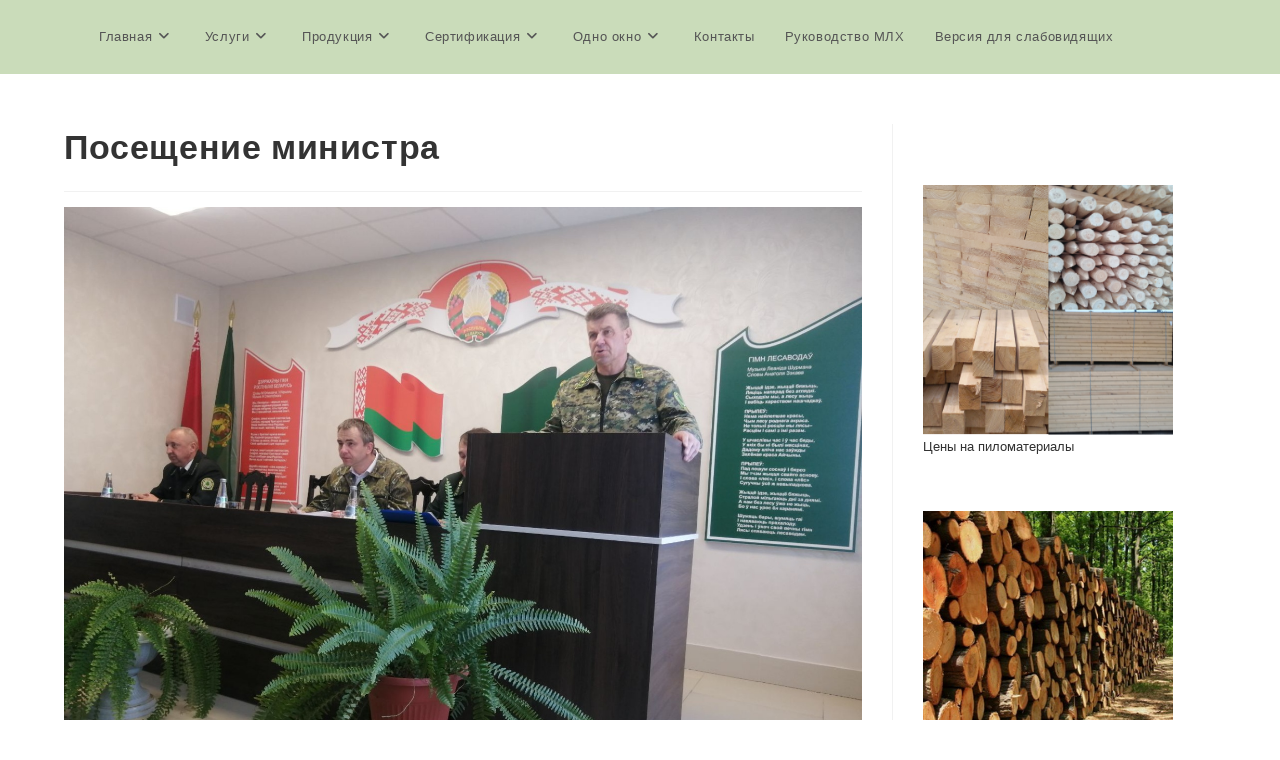

--- FILE ---
content_type: text/html; charset=UTF-8
request_url: https://maloritales.by/1833-2/
body_size: 15615
content:
<!DOCTYPE html>
<html class="html" lang="ru-RU">
<head>
	<meta charset="UTF-8">
	<link rel="profile" href="https://gmpg.org/xfn/11">

	<title>Посещение министра &#8212; Малоритский лесхоз</title>
<meta name='robots' content='max-image-preview:large' />
<meta name="viewport" content="width=device-width, initial-scale=1"><link rel="alternate" type="application/rss+xml" title="Малоритский лесхоз &raquo; Лента" href="https://maloritales.by/feed/" />
<link rel="alternate" type="application/rss+xml" title="Малоритский лесхоз &raquo; Лента комментариев" href="https://maloritales.by/comments/feed/" />
<script>
window._wpemojiSettings = {"baseUrl":"https:\/\/s.w.org\/images\/core\/emoji\/15.0.3\/72x72\/","ext":".png","svgUrl":"https:\/\/s.w.org\/images\/core\/emoji\/15.0.3\/svg\/","svgExt":".svg","source":{"concatemoji":"https:\/\/maloritales.by\/wp-includes\/js\/wp-emoji-release.min.js?ver=6.6.4"}};
/*! This file is auto-generated */
!function(i,n){var o,s,e;function c(e){try{var t={supportTests:e,timestamp:(new Date).valueOf()};sessionStorage.setItem(o,JSON.stringify(t))}catch(e){}}function p(e,t,n){e.clearRect(0,0,e.canvas.width,e.canvas.height),e.fillText(t,0,0);var t=new Uint32Array(e.getImageData(0,0,e.canvas.width,e.canvas.height).data),r=(e.clearRect(0,0,e.canvas.width,e.canvas.height),e.fillText(n,0,0),new Uint32Array(e.getImageData(0,0,e.canvas.width,e.canvas.height).data));return t.every(function(e,t){return e===r[t]})}function u(e,t,n){switch(t){case"flag":return n(e,"\ud83c\udff3\ufe0f\u200d\u26a7\ufe0f","\ud83c\udff3\ufe0f\u200b\u26a7\ufe0f")?!1:!n(e,"\ud83c\uddfa\ud83c\uddf3","\ud83c\uddfa\u200b\ud83c\uddf3")&&!n(e,"\ud83c\udff4\udb40\udc67\udb40\udc62\udb40\udc65\udb40\udc6e\udb40\udc67\udb40\udc7f","\ud83c\udff4\u200b\udb40\udc67\u200b\udb40\udc62\u200b\udb40\udc65\u200b\udb40\udc6e\u200b\udb40\udc67\u200b\udb40\udc7f");case"emoji":return!n(e,"\ud83d\udc26\u200d\u2b1b","\ud83d\udc26\u200b\u2b1b")}return!1}function f(e,t,n){var r="undefined"!=typeof WorkerGlobalScope&&self instanceof WorkerGlobalScope?new OffscreenCanvas(300,150):i.createElement("canvas"),a=r.getContext("2d",{willReadFrequently:!0}),o=(a.textBaseline="top",a.font="600 32px Arial",{});return e.forEach(function(e){o[e]=t(a,e,n)}),o}function t(e){var t=i.createElement("script");t.src=e,t.defer=!0,i.head.appendChild(t)}"undefined"!=typeof Promise&&(o="wpEmojiSettingsSupports",s=["flag","emoji"],n.supports={everything:!0,everythingExceptFlag:!0},e=new Promise(function(e){i.addEventListener("DOMContentLoaded",e,{once:!0})}),new Promise(function(t){var n=function(){try{var e=JSON.parse(sessionStorage.getItem(o));if("object"==typeof e&&"number"==typeof e.timestamp&&(new Date).valueOf()<e.timestamp+604800&&"object"==typeof e.supportTests)return e.supportTests}catch(e){}return null}();if(!n){if("undefined"!=typeof Worker&&"undefined"!=typeof OffscreenCanvas&&"undefined"!=typeof URL&&URL.createObjectURL&&"undefined"!=typeof Blob)try{var e="postMessage("+f.toString()+"("+[JSON.stringify(s),u.toString(),p.toString()].join(",")+"));",r=new Blob([e],{type:"text/javascript"}),a=new Worker(URL.createObjectURL(r),{name:"wpTestEmojiSupports"});return void(a.onmessage=function(e){c(n=e.data),a.terminate(),t(n)})}catch(e){}c(n=f(s,u,p))}t(n)}).then(function(e){for(var t in e)n.supports[t]=e[t],n.supports.everything=n.supports.everything&&n.supports[t],"flag"!==t&&(n.supports.everythingExceptFlag=n.supports.everythingExceptFlag&&n.supports[t]);n.supports.everythingExceptFlag=n.supports.everythingExceptFlag&&!n.supports.flag,n.DOMReady=!1,n.readyCallback=function(){n.DOMReady=!0}}).then(function(){return e}).then(function(){var e;n.supports.everything||(n.readyCallback(),(e=n.source||{}).concatemoji?t(e.concatemoji):e.wpemoji&&e.twemoji&&(t(e.twemoji),t(e.wpemoji)))}))}((window,document),window._wpemojiSettings);
</script>
<link rel='stylesheet' id='dashicons-css' href='https://maloritales.by/wp-includes/css/dashicons.min.css?ver=6.6.4' media='all' />
<link rel='stylesheet' id='menu-icons-extra-css' href='https://maloritales.by/wp-content/plugins/menu-icons/css/extra.min.css?ver=0.13.18' media='all' />
<link rel='stylesheet' id='bae-main-css' href='https://maloritales.by/wp-content/plugins/document-embedder-addons-for-elementor/admin/assets/css/main.css?ver=6.6.4' media='all' />
<style id='wp-emoji-styles-inline-css'>

	img.wp-smiley, img.emoji {
		display: inline !important;
		border: none !important;
		box-shadow: none !important;
		height: 1em !important;
		width: 1em !important;
		margin: 0 0.07em !important;
		vertical-align: -0.1em !important;
		background: none !important;
		padding: 0 !important;
	}
</style>
<link rel='stylesheet' id='wp-block-library-css' href='https://maloritales.by/wp-includes/css/dist/block-library/style.min.css?ver=6.6.4' media='all' />
<style id='wp-block-library-theme-inline-css'>
.wp-block-audio :where(figcaption){color:#555;font-size:13px;text-align:center}.is-dark-theme .wp-block-audio :where(figcaption){color:#ffffffa6}.wp-block-audio{margin:0 0 1em}.wp-block-code{border:1px solid #ccc;border-radius:4px;font-family:Menlo,Consolas,monaco,monospace;padding:.8em 1em}.wp-block-embed :where(figcaption){color:#555;font-size:13px;text-align:center}.is-dark-theme .wp-block-embed :where(figcaption){color:#ffffffa6}.wp-block-embed{margin:0 0 1em}.blocks-gallery-caption{color:#555;font-size:13px;text-align:center}.is-dark-theme .blocks-gallery-caption{color:#ffffffa6}:root :where(.wp-block-image figcaption){color:#555;font-size:13px;text-align:center}.is-dark-theme :root :where(.wp-block-image figcaption){color:#ffffffa6}.wp-block-image{margin:0 0 1em}.wp-block-pullquote{border-bottom:4px solid;border-top:4px solid;color:currentColor;margin-bottom:1.75em}.wp-block-pullquote cite,.wp-block-pullquote footer,.wp-block-pullquote__citation{color:currentColor;font-size:.8125em;font-style:normal;text-transform:uppercase}.wp-block-quote{border-left:.25em solid;margin:0 0 1.75em;padding-left:1em}.wp-block-quote cite,.wp-block-quote footer{color:currentColor;font-size:.8125em;font-style:normal;position:relative}.wp-block-quote.has-text-align-right{border-left:none;border-right:.25em solid;padding-left:0;padding-right:1em}.wp-block-quote.has-text-align-center{border:none;padding-left:0}.wp-block-quote.is-large,.wp-block-quote.is-style-large,.wp-block-quote.is-style-plain{border:none}.wp-block-search .wp-block-search__label{font-weight:700}.wp-block-search__button{border:1px solid #ccc;padding:.375em .625em}:where(.wp-block-group.has-background){padding:1.25em 2.375em}.wp-block-separator.has-css-opacity{opacity:.4}.wp-block-separator{border:none;border-bottom:2px solid;margin-left:auto;margin-right:auto}.wp-block-separator.has-alpha-channel-opacity{opacity:1}.wp-block-separator:not(.is-style-wide):not(.is-style-dots){width:100px}.wp-block-separator.has-background:not(.is-style-dots){border-bottom:none;height:1px}.wp-block-separator.has-background:not(.is-style-wide):not(.is-style-dots){height:2px}.wp-block-table{margin:0 0 1em}.wp-block-table td,.wp-block-table th{word-break:normal}.wp-block-table :where(figcaption){color:#555;font-size:13px;text-align:center}.is-dark-theme .wp-block-table :where(figcaption){color:#ffffffa6}.wp-block-video :where(figcaption){color:#555;font-size:13px;text-align:center}.is-dark-theme .wp-block-video :where(figcaption){color:#ffffffa6}.wp-block-video{margin:0 0 1em}:root :where(.wp-block-template-part.has-background){margin-bottom:0;margin-top:0;padding:1.25em 2.375em}
</style>
<style id='pdfemb-pdf-embedder-viewer-style-inline-css'>
.wp-block-pdfemb-pdf-embedder-viewer{max-width:none}

</style>
<style id='classic-theme-styles-inline-css'>
/*! This file is auto-generated */
.wp-block-button__link{color:#fff;background-color:#32373c;border-radius:9999px;box-shadow:none;text-decoration:none;padding:calc(.667em + 2px) calc(1.333em + 2px);font-size:1.125em}.wp-block-file__button{background:#32373c;color:#fff;text-decoration:none}
</style>
<style id='global-styles-inline-css'>
:root{--wp--preset--aspect-ratio--square: 1;--wp--preset--aspect-ratio--4-3: 4/3;--wp--preset--aspect-ratio--3-4: 3/4;--wp--preset--aspect-ratio--3-2: 3/2;--wp--preset--aspect-ratio--2-3: 2/3;--wp--preset--aspect-ratio--16-9: 16/9;--wp--preset--aspect-ratio--9-16: 9/16;--wp--preset--color--black: #000000;--wp--preset--color--cyan-bluish-gray: #abb8c3;--wp--preset--color--white: #ffffff;--wp--preset--color--pale-pink: #f78da7;--wp--preset--color--vivid-red: #cf2e2e;--wp--preset--color--luminous-vivid-orange: #ff6900;--wp--preset--color--luminous-vivid-amber: #fcb900;--wp--preset--color--light-green-cyan: #7bdcb5;--wp--preset--color--vivid-green-cyan: #00d084;--wp--preset--color--pale-cyan-blue: #8ed1fc;--wp--preset--color--vivid-cyan-blue: #0693e3;--wp--preset--color--vivid-purple: #9b51e0;--wp--preset--gradient--vivid-cyan-blue-to-vivid-purple: linear-gradient(135deg,rgba(6,147,227,1) 0%,rgb(155,81,224) 100%);--wp--preset--gradient--light-green-cyan-to-vivid-green-cyan: linear-gradient(135deg,rgb(122,220,180) 0%,rgb(0,208,130) 100%);--wp--preset--gradient--luminous-vivid-amber-to-luminous-vivid-orange: linear-gradient(135deg,rgba(252,185,0,1) 0%,rgba(255,105,0,1) 100%);--wp--preset--gradient--luminous-vivid-orange-to-vivid-red: linear-gradient(135deg,rgba(255,105,0,1) 0%,rgb(207,46,46) 100%);--wp--preset--gradient--very-light-gray-to-cyan-bluish-gray: linear-gradient(135deg,rgb(238,238,238) 0%,rgb(169,184,195) 100%);--wp--preset--gradient--cool-to-warm-spectrum: linear-gradient(135deg,rgb(74,234,220) 0%,rgb(151,120,209) 20%,rgb(207,42,186) 40%,rgb(238,44,130) 60%,rgb(251,105,98) 80%,rgb(254,248,76) 100%);--wp--preset--gradient--blush-light-purple: linear-gradient(135deg,rgb(255,206,236) 0%,rgb(152,150,240) 100%);--wp--preset--gradient--blush-bordeaux: linear-gradient(135deg,rgb(254,205,165) 0%,rgb(254,45,45) 50%,rgb(107,0,62) 100%);--wp--preset--gradient--luminous-dusk: linear-gradient(135deg,rgb(255,203,112) 0%,rgb(199,81,192) 50%,rgb(65,88,208) 100%);--wp--preset--gradient--pale-ocean: linear-gradient(135deg,rgb(255,245,203) 0%,rgb(182,227,212) 50%,rgb(51,167,181) 100%);--wp--preset--gradient--electric-grass: linear-gradient(135deg,rgb(202,248,128) 0%,rgb(113,206,126) 100%);--wp--preset--gradient--midnight: linear-gradient(135deg,rgb(2,3,129) 0%,rgb(40,116,252) 100%);--wp--preset--font-size--small: 13px;--wp--preset--font-size--medium: 20px;--wp--preset--font-size--large: 36px;--wp--preset--font-size--x-large: 42px;--wp--preset--spacing--20: 0.44rem;--wp--preset--spacing--30: 0.67rem;--wp--preset--spacing--40: 1rem;--wp--preset--spacing--50: 1.5rem;--wp--preset--spacing--60: 2.25rem;--wp--preset--spacing--70: 3.38rem;--wp--preset--spacing--80: 5.06rem;--wp--preset--shadow--natural: 6px 6px 9px rgba(0, 0, 0, 0.2);--wp--preset--shadow--deep: 12px 12px 50px rgba(0, 0, 0, 0.4);--wp--preset--shadow--sharp: 6px 6px 0px rgba(0, 0, 0, 0.2);--wp--preset--shadow--outlined: 6px 6px 0px -3px rgba(255, 255, 255, 1), 6px 6px rgba(0, 0, 0, 1);--wp--preset--shadow--crisp: 6px 6px 0px rgba(0, 0, 0, 1);}:where(.is-layout-flex){gap: 0.5em;}:where(.is-layout-grid){gap: 0.5em;}body .is-layout-flex{display: flex;}.is-layout-flex{flex-wrap: wrap;align-items: center;}.is-layout-flex > :is(*, div){margin: 0;}body .is-layout-grid{display: grid;}.is-layout-grid > :is(*, div){margin: 0;}:where(.wp-block-columns.is-layout-flex){gap: 2em;}:where(.wp-block-columns.is-layout-grid){gap: 2em;}:where(.wp-block-post-template.is-layout-flex){gap: 1.25em;}:where(.wp-block-post-template.is-layout-grid){gap: 1.25em;}.has-black-color{color: var(--wp--preset--color--black) !important;}.has-cyan-bluish-gray-color{color: var(--wp--preset--color--cyan-bluish-gray) !important;}.has-white-color{color: var(--wp--preset--color--white) !important;}.has-pale-pink-color{color: var(--wp--preset--color--pale-pink) !important;}.has-vivid-red-color{color: var(--wp--preset--color--vivid-red) !important;}.has-luminous-vivid-orange-color{color: var(--wp--preset--color--luminous-vivid-orange) !important;}.has-luminous-vivid-amber-color{color: var(--wp--preset--color--luminous-vivid-amber) !important;}.has-light-green-cyan-color{color: var(--wp--preset--color--light-green-cyan) !important;}.has-vivid-green-cyan-color{color: var(--wp--preset--color--vivid-green-cyan) !important;}.has-pale-cyan-blue-color{color: var(--wp--preset--color--pale-cyan-blue) !important;}.has-vivid-cyan-blue-color{color: var(--wp--preset--color--vivid-cyan-blue) !important;}.has-vivid-purple-color{color: var(--wp--preset--color--vivid-purple) !important;}.has-black-background-color{background-color: var(--wp--preset--color--black) !important;}.has-cyan-bluish-gray-background-color{background-color: var(--wp--preset--color--cyan-bluish-gray) !important;}.has-white-background-color{background-color: var(--wp--preset--color--white) !important;}.has-pale-pink-background-color{background-color: var(--wp--preset--color--pale-pink) !important;}.has-vivid-red-background-color{background-color: var(--wp--preset--color--vivid-red) !important;}.has-luminous-vivid-orange-background-color{background-color: var(--wp--preset--color--luminous-vivid-orange) !important;}.has-luminous-vivid-amber-background-color{background-color: var(--wp--preset--color--luminous-vivid-amber) !important;}.has-light-green-cyan-background-color{background-color: var(--wp--preset--color--light-green-cyan) !important;}.has-vivid-green-cyan-background-color{background-color: var(--wp--preset--color--vivid-green-cyan) !important;}.has-pale-cyan-blue-background-color{background-color: var(--wp--preset--color--pale-cyan-blue) !important;}.has-vivid-cyan-blue-background-color{background-color: var(--wp--preset--color--vivid-cyan-blue) !important;}.has-vivid-purple-background-color{background-color: var(--wp--preset--color--vivid-purple) !important;}.has-black-border-color{border-color: var(--wp--preset--color--black) !important;}.has-cyan-bluish-gray-border-color{border-color: var(--wp--preset--color--cyan-bluish-gray) !important;}.has-white-border-color{border-color: var(--wp--preset--color--white) !important;}.has-pale-pink-border-color{border-color: var(--wp--preset--color--pale-pink) !important;}.has-vivid-red-border-color{border-color: var(--wp--preset--color--vivid-red) !important;}.has-luminous-vivid-orange-border-color{border-color: var(--wp--preset--color--luminous-vivid-orange) !important;}.has-luminous-vivid-amber-border-color{border-color: var(--wp--preset--color--luminous-vivid-amber) !important;}.has-light-green-cyan-border-color{border-color: var(--wp--preset--color--light-green-cyan) !important;}.has-vivid-green-cyan-border-color{border-color: var(--wp--preset--color--vivid-green-cyan) !important;}.has-pale-cyan-blue-border-color{border-color: var(--wp--preset--color--pale-cyan-blue) !important;}.has-vivid-cyan-blue-border-color{border-color: var(--wp--preset--color--vivid-cyan-blue) !important;}.has-vivid-purple-border-color{border-color: var(--wp--preset--color--vivid-purple) !important;}.has-vivid-cyan-blue-to-vivid-purple-gradient-background{background: var(--wp--preset--gradient--vivid-cyan-blue-to-vivid-purple) !important;}.has-light-green-cyan-to-vivid-green-cyan-gradient-background{background: var(--wp--preset--gradient--light-green-cyan-to-vivid-green-cyan) !important;}.has-luminous-vivid-amber-to-luminous-vivid-orange-gradient-background{background: var(--wp--preset--gradient--luminous-vivid-amber-to-luminous-vivid-orange) !important;}.has-luminous-vivid-orange-to-vivid-red-gradient-background{background: var(--wp--preset--gradient--luminous-vivid-orange-to-vivid-red) !important;}.has-very-light-gray-to-cyan-bluish-gray-gradient-background{background: var(--wp--preset--gradient--very-light-gray-to-cyan-bluish-gray) !important;}.has-cool-to-warm-spectrum-gradient-background{background: var(--wp--preset--gradient--cool-to-warm-spectrum) !important;}.has-blush-light-purple-gradient-background{background: var(--wp--preset--gradient--blush-light-purple) !important;}.has-blush-bordeaux-gradient-background{background: var(--wp--preset--gradient--blush-bordeaux) !important;}.has-luminous-dusk-gradient-background{background: var(--wp--preset--gradient--luminous-dusk) !important;}.has-pale-ocean-gradient-background{background: var(--wp--preset--gradient--pale-ocean) !important;}.has-electric-grass-gradient-background{background: var(--wp--preset--gradient--electric-grass) !important;}.has-midnight-gradient-background{background: var(--wp--preset--gradient--midnight) !important;}.has-small-font-size{font-size: var(--wp--preset--font-size--small) !important;}.has-medium-font-size{font-size: var(--wp--preset--font-size--medium) !important;}.has-large-font-size{font-size: var(--wp--preset--font-size--large) !important;}.has-x-large-font-size{font-size: var(--wp--preset--font-size--x-large) !important;}
:where(.wp-block-post-template.is-layout-flex){gap: 1.25em;}:where(.wp-block-post-template.is-layout-grid){gap: 1.25em;}
:where(.wp-block-columns.is-layout-flex){gap: 2em;}:where(.wp-block-columns.is-layout-grid){gap: 2em;}
:root :where(.wp-block-pullquote){font-size: 1.5em;line-height: 1.6;}
</style>
<link rel='stylesheet' id='slick-style-css' href='https://maloritales.by/wp-content/plugins/blog-designer-pack/assets/css/slick.css?ver=3.4.7' media='all' />
<link rel='stylesheet' id='bdp-public-style-css' href='https://maloritales.by/wp-content/plugins/blog-designer-pack/assets/css/bdp-public.css?ver=3.4.7' media='all' />
<link rel='stylesheet' id='cptch_stylesheet-css' href='https://maloritales.by/wp-content/plugins/captcha-bws/css/front_end_style.css?ver=5.2.4' media='all' />
<link rel='stylesheet' id='cptch_desktop_style-css' href='https://maloritales.by/wp-content/plugins/captcha-bws/css/desktop_style.css?ver=5.2.4' media='all' />
<link rel='stylesheet' id='contact-form-7-css' href='https://maloritales.by/wp-content/plugins/contact-form-7/includes/css/styles.css?ver=5.5.4' media='all' />
<link rel='stylesheet' id='sow-slider-slider-css' href='https://maloritales.by/wp-content/plugins/so-widgets-bundle/css/slider/slider.css?ver=1.63.1' media='all' />
<link rel='stylesheet' id='sow-slider-default-c8fd8208145c-css' href='https://maloritales.by/wp-content/uploads/siteorigin-widgets/sow-slider-default-c8fd8208145c.css?ver=6.6.4' media='all' />
<link rel='stylesheet' id='pdfp-public-css' href='https://maloritales.by/wp-content/plugins/pdf-poster/dist/public.css?ver=2.1.24' media='all' />
<link rel='stylesheet' id='font-awesome-css' href='https://maloritales.by/wp-content/themes/oceanwp/assets/fonts/fontawesome/css/all.min.css?ver=6.4.2' media='all' />
<link rel='stylesheet' id='simple-line-icons-css' href='https://maloritales.by/wp-content/themes/oceanwp/assets/css/third/simple-line-icons.min.css?ver=2.4.0' media='all' />
<link rel='stylesheet' id='oceanwp-style-css' href='https://maloritales.by/wp-content/themes/oceanwp/assets/css/style.min.css?ver=3.5.9' media='all' />
<link rel='stylesheet' id='elementor-icons-ekiticons-css' href='https://maloritales.by/wp-content/plugins/elementskit-lite/modules/elementskit-icon-pack/assets/css/ekiticons.css?ver=3.2.7' media='all' />
<link rel='stylesheet' id='ekit-widget-styles-css' href='https://maloritales.by/wp-content/plugins/elementskit-lite/widgets/init/assets/css/widget-styles.css?ver=3.2.7' media='all' />
<link rel='stylesheet' id='ekit-responsive-css' href='https://maloritales.by/wp-content/plugins/elementskit-lite/widgets/init/assets/css/responsive.css?ver=3.2.7' media='all' />
<link rel='stylesheet' id='bvi-styles-css' href='https://maloritales.by/wp-content/plugins/button-visually-impaired/assets/css/bvi.min.css?ver=2.3.0' media='all' />
<style id='bvi-styles-inline-css'>

			.bvi-widget,
			.bvi-shortcode a,
			.bvi-widget a, 
			.bvi-shortcode {
				color: #ffffff;
				background-color: #e53935;
			}
			.bvi-widget .bvi-svg-eye,
			.bvi-shortcode .bvi-svg-eye {
			    display: inline-block;
                overflow: visible;
                width: 1.125em;
                height: 1em;
                font-size: 2em;
                vertical-align: middle;
			}
			.bvi-widget,
			.bvi-shortcode {
			    -webkit-transition: background-color .2s ease-out;
			    transition: background-color .2s ease-out;
			    cursor: pointer;
			    border-radius: 2px;
			    display: inline-block;
			    padding: 5px 10px;
			    vertical-align: middle;
			    text-decoration: none;
			}
</style>
<script src="https://maloritales.by/wp-includes/js/jquery/jquery.min.js?ver=3.7.1" id="jquery-core-js"></script>
<script src="https://maloritales.by/wp-includes/js/jquery/jquery-migrate.min.js?ver=3.4.1" id="jquery-migrate-js"></script>
<script src="https://maloritales.by/wp-content/plugins/so-widgets-bundle/js/jquery.cycle.min.js?ver=1.63.1" id="sow-slider-slider-cycle2-js"></script>
<script src="https://maloritales.by/wp-content/plugins/so-widgets-bundle/js/slider/jquery.slider.min.js?ver=1.63.1" id="sow-slider-slider-js"></script>
<link rel="https://api.w.org/" href="https://maloritales.by/wp-json/" /><link rel="alternate" title="JSON" type="application/json" href="https://maloritales.by/wp-json/wp/v2/posts/1833" /><link rel="EditURI" type="application/rsd+xml" title="RSD" href="https://maloritales.by/xmlrpc.php?rsd" />
<meta name="generator" content="WordPress 6.6.4" />
<link rel="canonical" href="https://maloritales.by/1833-2/" />
<link rel='shortlink' href='https://maloritales.by/?p=1833' />
<link rel="alternate" title="oEmbed (JSON)" type="application/json+oembed" href="https://maloritales.by/wp-json/oembed/1.0/embed?url=https%3A%2F%2Fmaloritales.by%2F1833-2%2F" />
<link rel="alternate" title="oEmbed (XML)" type="text/xml+oembed" href="https://maloritales.by/wp-json/oembed/1.0/embed?url=https%3A%2F%2Fmaloritales.by%2F1833-2%2F&#038;format=xml" />
        <style>
                    </style>
        <meta name="generator" content="Elementor 3.23.4; features: e_optimized_css_loading, additional_custom_breakpoints, e_lazyload; settings: css_print_method-external, google_font-enabled, font_display-auto">
			<style>
				.e-con.e-parent:nth-of-type(n+4):not(.e-lazyloaded):not(.e-no-lazyload),
				.e-con.e-parent:nth-of-type(n+4):not(.e-lazyloaded):not(.e-no-lazyload) * {
					background-image: none !important;
				}
				@media screen and (max-height: 1024px) {
					.e-con.e-parent:nth-of-type(n+3):not(.e-lazyloaded):not(.e-no-lazyload),
					.e-con.e-parent:nth-of-type(n+3):not(.e-lazyloaded):not(.e-no-lazyload) * {
						background-image: none !important;
					}
				}
				@media screen and (max-height: 640px) {
					.e-con.e-parent:nth-of-type(n+2):not(.e-lazyloaded):not(.e-no-lazyload),
					.e-con.e-parent:nth-of-type(n+2):not(.e-lazyloaded):not(.e-no-lazyload) * {
						background-image: none !important;
					}
				}
			</style>
			<link rel="icon" href="https://maloritales.by/wp-content/uploads/2021/11/cropped-logo2-32x32.png" sizes="32x32" />
<link rel="icon" href="https://maloritales.by/wp-content/uploads/2021/11/cropped-logo2-192x192.png" sizes="192x192" />
<link rel="apple-touch-icon" href="https://maloritales.by/wp-content/uploads/2021/11/cropped-logo2-180x180.png" />
<meta name="msapplication-TileImage" content="https://maloritales.by/wp-content/uploads/2021/11/cropped-logo2-270x270.png" />
		<style id="wp-custom-css">
			/** Start Block Kit CSS:72-3-34d2cc762876498c8f6be5405a48e6e2 **/.envato-block__preview{overflow:visible}/*Kit 69 Custom Styling for buttons */.envato-kit-69-slide-btn .elementor-button,.envato-kit-69-cta-btn .elementor-button,.envato-kit-69-flip-btn .elementor-button{border-left:0 !important;border-bottom:0 !important;border-right:0 !important;padding:15px 0 0 !important}.envato-kit-69-slide-btn .elementor-slide-button:hover,.envato-kit-69-cta-btn .elementor-button:hover,.envato-kit-69-flip-btn .elementor-button:hover{margin-bottom:20px}.envato-kit-69-menu .elementor-nav-menu--main a:hover{margin-top:-7px;padding-top:4px;border-bottom:1px solid #FFF}/* Fix menu dropdown width */.envato-kit-69-menu .elementor-nav-menu--dropdown{width:100% !important}/** End Block Kit CSS:72-3-34d2cc762876498c8f6be5405a48e6e2 **/		</style>
		<!-- OceanWP CSS -->
<style type="text/css">
/* General CSS */a:hover,a.light:hover,.theme-heading .text::before,.theme-heading .text::after,#top-bar-content >a:hover,#top-bar-social li.oceanwp-email a:hover,#site-navigation-wrap .dropdown-menu >li >a:hover,#site-header.medium-header #medium-searchform button:hover,.oceanwp-mobile-menu-icon a:hover,.blog-entry.post .blog-entry-header .entry-title a:hover,.blog-entry.post .blog-entry-readmore a:hover,.blog-entry.thumbnail-entry .blog-entry-category a,ul.meta li a:hover,.dropcap,.single nav.post-navigation .nav-links .title,body .related-post-title a:hover,body #wp-calendar caption,body .contact-info-widget.default i,body .contact-info-widget.big-icons i,body .custom-links-widget .oceanwp-custom-links li a:hover,body .custom-links-widget .oceanwp-custom-links li a:hover:before,body .posts-thumbnails-widget li a:hover,body .social-widget li.oceanwp-email a:hover,.comment-author .comment-meta .comment-reply-link,#respond #cancel-comment-reply-link:hover,#footer-widgets .footer-box a:hover,#footer-bottom a:hover,#footer-bottom #footer-bottom-menu a:hover,.sidr a:hover,.sidr-class-dropdown-toggle:hover,.sidr-class-menu-item-has-children.active >a,.sidr-class-menu-item-has-children.active >a >.sidr-class-dropdown-toggle,input[type=checkbox]:checked:before{color:#227d2d}.single nav.post-navigation .nav-links .title .owp-icon use,.blog-entry.post .blog-entry-readmore a:hover .owp-icon use,body .contact-info-widget.default .owp-icon use,body .contact-info-widget.big-icons .owp-icon use{stroke:#227d2d}input[type="button"],input[type="reset"],input[type="submit"],button[type="submit"],.button,#site-navigation-wrap .dropdown-menu >li.btn >a >span,.thumbnail:hover i,.post-quote-content,.omw-modal .omw-close-modal,body .contact-info-widget.big-icons li:hover i,body div.wpforms-container-full .wpforms-form input[type=submit],body div.wpforms-container-full .wpforms-form button[type=submit],body div.wpforms-container-full .wpforms-form .wpforms-page-button{background-color:#227d2d}.thumbnail:hover .link-post-svg-icon{background-color:#227d2d}body .contact-info-widget.big-icons li:hover .owp-icon{background-color:#227d2d}.widget-title{border-color:#227d2d}blockquote{border-color:#227d2d}#searchform-dropdown{border-color:#227d2d}.dropdown-menu .sub-menu{border-color:#227d2d}.blog-entry.large-entry .blog-entry-readmore a:hover{border-color:#227d2d}.oceanwp-newsletter-form-wrap input[type="email"]:focus{border-color:#227d2d}.social-widget li.oceanwp-email a:hover{border-color:#227d2d}#respond #cancel-comment-reply-link:hover{border-color:#227d2d}body .contact-info-widget.big-icons li:hover i{border-color:#227d2d}#footer-widgets .oceanwp-newsletter-form-wrap input[type="email"]:focus{border-color:#227d2d}blockquote,.wp-block-quote{border-left-color:#227d2d}body .contact-info-widget.big-icons li:hover .owp-icon{border-color:#227d2d}input[type="button"]:hover,input[type="reset"]:hover,input[type="submit"]:hover,button[type="submit"]:hover,input[type="button"]:focus,input[type="reset"]:focus,input[type="submit"]:focus,button[type="submit"]:focus,.button:hover,.button:focus,#site-navigation-wrap .dropdown-menu >li.btn >a:hover >span,.post-quote-author,.omw-modal .omw-close-modal:hover,body div.wpforms-container-full .wpforms-form input[type=submit]:hover,body div.wpforms-container-full .wpforms-form button[type=submit]:hover,body div.wpforms-container-full .wpforms-form .wpforms-page-button:hover{background-color:#227d2d}a:hover{color:#227d2d}a:hover .owp-icon use{stroke:#227d2d}/* Header CSS */#site-header,.has-transparent-header .is-sticky #site-header,.has-vh-transparent .is-sticky #site-header.vertical-header,#searchform-header-replace{background-color:rgba(104,155,57,0.35)}#site-header.has-header-media .overlay-header-media{background-color:rgba(0,0,0,0.5)}/* Footer Widgets CSS */#footer-widgets{background-color:rgba(104,155,57,0.35)}#footer-widgets,#footer-widgets p,#footer-widgets li a:before,#footer-widgets .contact-info-widget span.oceanwp-contact-title,#footer-widgets .recent-posts-date,#footer-widgets .recent-posts-comments,#footer-widgets .widget-recent-posts-icons li .fa{color:#0a0a0a}#footer-widgets .footer-box a,#footer-widgets a{color:#1c4f18}#footer-widgets .footer-box a:hover,#footer-widgets a:hover{color:#08661c}/* Footer Bottom CSS */#footer-bottom{background-color:rgba(104,155,56,0.35)}#footer-bottom a,#footer-bottom #footer-bottom-menu a{color:#555555}/* Typography CSS */.dropdown-menu ul li a.menu-link,#site-header.full_screen-header .fs-dropdown-menu ul.sub-menu li a{text-transform:none}
</style></head>

<body class="post-template-default single single-post postid-1833 single-format-standard wp-embed-responsive oceanwp-theme dropdown-mobile no-header-border default-breakpoint has-sidebar content-right-sidebar post-in-category-%d0%bd%d0%be%d0%b2%d0%be%d1%81%d1%82%d0%b8 page-header-disabled elementor-default elementor-kit-6" itemscope="itemscope" itemtype="https://schema.org/Article">

	
	
	<div id="outer-wrap" class="site clr">

		<a class="skip-link screen-reader-text" href="#main">Перейти к содержимому</a>

		
		<div id="wrap" class="clr">

			
			
<header id="site-header" class="minimal-header left-menu clr" data-height="0" itemscope="itemscope" itemtype="https://schema.org/WPHeader" role="banner">

	
					
			<div id="site-header-inner" class="clr container">

				
				

<div id="site-logo" class="clr" itemscope itemtype="https://schema.org/Brand" >

	
	<div id="site-logo-inner" class="clr">

		
	</div><!-- #site-logo-inner -->

	
	
</div><!-- #site-logo -->

			<div id="site-navigation-wrap" class="clr">
			
			
			
			<nav id="site-navigation" class="navigation main-navigation clr" itemscope="itemscope" itemtype="https://schema.org/SiteNavigationElement" role="navigation" >

				<ul id="menu-%d0%b3%d0%bb%d0%b0%d0%b2%d0%bd%d0%be%d0%b5_%d0%bc%d0%b5%d0%bd%d1%8e" class="main-menu dropdown-menu sf-menu"><li id="menu-item-50" class="menu-item menu-item-type-custom menu-item-object-custom menu-item-home menu-item-has-children dropdown menu-item-50"><a href="https://maloritales.by" class="menu-link"><span class="text-wrap">Главная<i class="nav-arrow fa fa-angle-down" aria-hidden="true" role="img"></i></span></a>
<ul class="sub-menu">
	<li id="menu-item-598" class="menu-item menu-item-type-post_type menu-item-object-page menu-item-598"><a href="https://maloritales.by/lesnichestva/" class="menu-link"><span class="text-wrap">Лесничества</span></a></li>	<li id="menu-item-1930" class="menu-item menu-item-type-post_type menu-item-object-page menu-item-1930"><a href="https://maloritales.by/vakansii/" class="menu-link"><span class="text-wrap">Вакансии</span></a></li>	<li id="menu-item-484" class="menu-item menu-item-type-post_type menu-item-object-page menu-item-484"><a href="https://maloritales.by/tropa_dub/" class="menu-link"><span class="text-wrap">Экологическая тропа «Дубовая»</span></a></li>	<li id="menu-item-2029" class="menu-item menu-item-type-post_type menu-item-object-page menu-item-2029"><a href="https://maloritales.by/2026-%d0%b3%d0%be%d0%b4-%d0%b1%d0%b5%d0%bb-%d0%b6%d0%b5%d0%bd%d1%89%d0%b8%d0%bd%d1%8b/" class="menu-link"><span class="text-wrap">2026 — Год белорусской женщины</span></a></li>	<li id="menu-item-549" class="menu-item menu-item-type-post_type menu-item-object-page menu-item-549"><a href="https://maloritales.by/geraldika/" class="menu-link"><span class="text-wrap">Геральдика</span></a></li></ul>
</li><li id="menu-item-1343" class="menu-item menu-item-type-custom menu-item-object-custom menu-item-has-children dropdown menu-item-1343"><a class="menu-link"><span class="text-wrap">Услуги<i class="nav-arrow fa fa-angle-down" aria-hidden="true" role="img"></i></span></a>
<ul class="sub-menu">
	<li id="menu-item-455" class="menu-item menu-item-type-post_type menu-item-object-page menu-item-455"><a href="https://maloritales.by/trelevka/" class="menu-link"><span class="text-wrap">Трелевка</span></a></li>	<li id="menu-item-374" class="menu-item menu-item-type-post_type menu-item-object-page menu-item-374"><a href="https://maloritales.by/lesopererabotka/" class="menu-link"><span class="text-wrap">Лесопереработка</span></a></li></ul>
</li><li id="menu-item-49" class="menu-item menu-item-type-custom menu-item-object-custom menu-item-has-children dropdown menu-item-49"><a class="menu-link"><span class="text-wrap">Продукция<i class="nav-arrow fa fa-angle-down" aria-hidden="true" role="img"></i></span></a>
<ul class="sub-menu">
	<li id="menu-item-766" class="menu-item menu-item-type-post_type menu-item-object-page menu-item-766"><a href="https://maloritales.by/lesomaterialy/" class="menu-link"><span class="text-wrap">Лесоматериалы</span></a></li>	<li id="menu-item-765" class="menu-item menu-item-type-post_type menu-item-object-page menu-item-765"><a href="https://maloritales.by/pilomaterialy/" class="menu-link"><span class="text-wrap">Пиломатериалы</span></a></li>	<li id="menu-item-764" class="menu-item menu-item-type-post_type menu-item-object-page menu-item-764"><a href="https://maloritales.by/drova/" class="menu-link"><span class="text-wrap">Дрова</span></a></li>	<li id="menu-item-1867" class="menu-item menu-item-type-post_type menu-item-object-page menu-item-1867"><a href="https://maloritales.by/%d1%89%d0%b5%d0%bf%d0%b0-%d1%82%d0%be%d0%bf%d0%bb%d0%b8%d0%b2%d0%bd%d0%b0%d1%8f/" class="menu-link"><span class="text-wrap">Щепа топливная</span></a></li>	<li id="menu-item-2720" class="menu-item menu-item-type-post_type menu-item-object-page menu-item-2720"><a href="https://maloritales.by/%d0%b3%d1%80%d0%b0%d0%bd%d1%83%d0%bb%d1%8b-%d0%b4%d1%80%d0%b5%d0%b2%d0%b5%d1%81%d0%bd%d1%8b%d0%b5-%d1%82%d0%be%d0%bf%d0%bb%d0%b8%d0%b2%d0%bd%d1%8b%d0%b5/" class="menu-link"><span class="text-wrap">Гранулы древесные топливные</span></a></li>	<li id="menu-item-1093" class="menu-item menu-item-type-post_type menu-item-object-page menu-item-1093"><a href="https://maloritales.by/sagency/" class="menu-link"><span class="text-wrap">Саженцы для озеленения</span></a></li>	<li id="menu-item-763" class="menu-item menu-item-type-post_type menu-item-object-page menu-item-763"><a href="https://maloritales.by/pobochnoe_polzovanie/" class="menu-link"><span class="text-wrap">Побочное пользование</span></a></li>	<li id="menu-item-1714" class="menu-item menu-item-type-post_type menu-item-object-page menu-item-1714"><a href="https://maloritales.by/%d0%b7%d0%b0%d0%b3%d0%be%d1%82%d0%be%d0%b2%d0%ba%d0%b0-%d0%bc%d1%85%d0%b0/" class="menu-link"><span class="text-wrap">Заготовка мха</span></a></li>	<li id="menu-item-1059" class="menu-item menu-item-type-post_type menu-item-object-page menu-item-1059"><a href="https://maloritales.by/berezovy_sok/" class="menu-link"><span class="text-wrap">Берёзовый сок</span></a></li></ul>
</li><li id="menu-item-612" class="menu-item menu-item-type-post_type menu-item-object-page menu-item-has-children dropdown menu-item-612"><a href="https://maloritales.by/?page_id=610" class="menu-link"><span class="text-wrap">Сертификация<i class="nav-arrow fa fa-angle-down" aria-hidden="true" role="img"></i></span></a>
<ul class="sub-menu">
	<li id="menu-item-1003" class="menu-item menu-item-type-post_type menu-item-object-page menu-item-1003"><a href="https://maloritales.by/pefc/" class="menu-link"><span class="text-wrap">Политика в области лесной сертификации по системе PEFC®</span></a></li>	<li id="menu-item-642" class="menu-item menu-item-type-post_type menu-item-object-page menu-item-642"><a href="https://maloritales.by/podryadchiki_autsorting/" class="menu-link"><span class="text-wrap">Услуги по аутсорсингу</span></a></li>	<li id="menu-item-641" class="menu-item menu-item-type-post_type menu-item-object-page menu-item-641"><a href="https://maloritales.by/ohranyaemye_teritorii/" class="menu-link"><span class="text-wrap">Oсобо охраняемые природные территории</span></a></li>	<li id="menu-item-640" class="menu-item menu-item-type-post_type menu-item-object-page menu-item-640"><a href="https://maloritales.by/representativnye_uch_lvpc/" class="menu-link"><span class="text-wrap">Репрезентативные участки и ЛВПЦ</span></a></li>	<li id="menu-item-2683" class="menu-item menu-item-type-post_type menu-item-object-page menu-item-2683"><a href="https://maloritales.by/%d1%83%d1%87%d0%b0%d1%81%d1%82%d0%ba%d0%b8-%d0%bf%d1%80%d0%b8%d0%b3%d0%be%d0%b4%d0%bd%d1%8b%d0%b5-%d0%b4%d0%bb%d1%8f-%d0%b7%d0%b0%d0%b3%d0%be%d1%82%d0%be%d0%b2%d0%ba%d0%b8-%d0%b4%d0%b8%d0%ba%d0%be/" class="menu-link"><span class="text-wrap">Участки, пригодные для заготовки дикорастущих растений</span></a></li>	<li id="menu-item-638" class="menu-item menu-item-type-post_type menu-item-object-page menu-item-638"><a href="https://maloritales.by/perechen_rast_ptic/" class="menu-link"><span class="text-wrap">Перечень редких видов растений и птиц</span></a></li>	<li id="menu-item-637" class="menu-item menu-item-type-post_type menu-item-object-page menu-item-637"><a href="https://maloritales.by/monitoring_hozdeyatelnosti/" class="menu-link"><span class="text-wrap">Мониторинг хозяйственной деятельности лесхоза</span></a></li>	<li id="menu-item-636" class="menu-item menu-item-type-post_type menu-item-object-page menu-item-636"><a href="https://maloritales.by/proekt_lesoustroistva15_24/" class="menu-link"><span class="text-wrap">Проекты лесоустройства 2025-2034</span></a></li></ul>
</li><li id="menu-item-52" class="menu-item menu-item-type-custom menu-item-object-custom menu-item-has-children dropdown menu-item-52"><a class="menu-link"><span class="text-wrap">Одно окно<i class="nav-arrow fa fa-angle-down" aria-hidden="true" role="img"></i></span></a>
<ul class="sub-menu">
	<li id="menu-item-1904" class="menu-item menu-item-type-custom menu-item-object-custom menu-item-1904"><a href="https://xn--80abnmycp7evc.xn--90ais/" class="menu-link"><span class="text-wrap">Обращение граждан</span></a></li>	<li id="menu-item-711" class="menu-item menu-item-type-post_type menu-item-object-page menu-item-711"><a href="https://maloritales.by/pryamay_linia/" class="menu-link"><span class="text-wrap">Прямые телефонные линии</span></a></li>	<li id="menu-item-709" class="menu-item menu-item-type-post_type menu-item-object-page menu-item-709"><a href="https://maloritales.by/meropriyatiy_naselenie/" class="menu-link"><span class="text-wrap">Прием граждан</span></a></li>	<li id="menu-item-708" class="menu-item menu-item-type-post_type menu-item-object-page menu-item-708"><a href="https://maloritales.by/admin_proc/" class="menu-link"><span class="text-wrap">Административные процедуры</span></a></li></ul>
</li><li id="menu-item-668" class="menu-item menu-item-type-post_type menu-item-object-page menu-item-668"><a href="https://maloritales.by/contact/" class="menu-link"><span class="text-wrap">Контакты</span></a></li><li id="menu-item-3153" class="menu-item menu-item-type-post_type menu-item-object-page menu-item-3153"><a href="https://maloritales.by/%d1%80%d1%83%d0%ba%d0%be%d0%b2%d0%be%d0%b4%d1%81%d1%82%d0%b2%d0%be-%d0%bc%d0%b8%d0%bd%d0%b8%d1%81%d1%82%d0%b5%d1%80%d1%81%d1%82%d0%b2%d0%b0-%d0%bb%d0%b5%d1%81%d0%bd%d0%be%d0%b3%d0%be-%d1%85%d0%be/" class="menu-link"><span class="text-wrap">Руководство МЛХ</span></a></li><li id="menu-item-3258" class="bvi-open menu-item menu-item-type-custom menu-item-object-custom menu-item-3258"><a href="#" class="menu-link"><span class="text-wrap">Версия для слабовидящих</span></a></li></ul>
			</nav><!-- #site-navigation -->

			
			
					</div><!-- #site-navigation-wrap -->
			
		
	
				
	
	<div class="oceanwp-mobile-menu-icon clr mobile-right">

		
		
		
		<a href="https://maloritales.by/#mobile-menu-toggle" class="mobile-menu"  aria-label="Мобильное меню">
							<i class="fa fa-bars" aria-hidden="true"></i>
								<span class="oceanwp-text">Меню</span>
				<span class="oceanwp-close-text">Закрыть</span>
						</a>

		
		
		
	</div><!-- #oceanwp-mobile-menu-navbar -->

	

			</div><!-- #site-header-inner -->

			
<div id="mobile-dropdown" class="clr" >

	<nav class="clr" itemscope="itemscope" itemtype="https://schema.org/SiteNavigationElement">

		<ul id="menu-%d0%b3%d0%bb%d0%b0%d0%b2%d0%bd%d0%be%d0%b5_%d0%bc%d0%b5%d0%bd%d1%8e-1" class="menu"><li class="menu-item menu-item-type-custom menu-item-object-custom menu-item-home menu-item-has-children menu-item-50"><a href="https://maloritales.by">Главная</a>
<ul class="sub-menu">
	<li class="menu-item menu-item-type-post_type menu-item-object-page menu-item-598"><a href="https://maloritales.by/lesnichestva/">Лесничества</a></li>
	<li class="menu-item menu-item-type-post_type menu-item-object-page menu-item-1930"><a href="https://maloritales.by/vakansii/">Вакансии</a></li>
	<li class="menu-item menu-item-type-post_type menu-item-object-page menu-item-484"><a href="https://maloritales.by/tropa_dub/">Экологическая тропа «Дубовая»</a></li>
	<li class="menu-item menu-item-type-post_type menu-item-object-page menu-item-2029"><a href="https://maloritales.by/2026-%d0%b3%d0%be%d0%b4-%d0%b1%d0%b5%d0%bb-%d0%b6%d0%b5%d0%bd%d1%89%d0%b8%d0%bd%d1%8b/">2026 — Год белорусской женщины</a></li>
	<li class="menu-item menu-item-type-post_type menu-item-object-page menu-item-549"><a href="https://maloritales.by/geraldika/">Геральдика</a></li>
</ul>
</li>
<li class="menu-item menu-item-type-custom menu-item-object-custom menu-item-has-children menu-item-1343"><a>Услуги</a>
<ul class="sub-menu">
	<li class="menu-item menu-item-type-post_type menu-item-object-page menu-item-455"><a href="https://maloritales.by/trelevka/">Трелевка</a></li>
	<li class="menu-item menu-item-type-post_type menu-item-object-page menu-item-374"><a href="https://maloritales.by/lesopererabotka/">Лесопереработка</a></li>
</ul>
</li>
<li class="menu-item menu-item-type-custom menu-item-object-custom menu-item-has-children menu-item-49"><a>Продукция</a>
<ul class="sub-menu">
	<li class="menu-item menu-item-type-post_type menu-item-object-page menu-item-766"><a href="https://maloritales.by/lesomaterialy/">Лесоматериалы</a></li>
	<li class="menu-item menu-item-type-post_type menu-item-object-page menu-item-765"><a href="https://maloritales.by/pilomaterialy/">Пиломатериалы</a></li>
	<li class="menu-item menu-item-type-post_type menu-item-object-page menu-item-764"><a href="https://maloritales.by/drova/">Дрова</a></li>
	<li class="menu-item menu-item-type-post_type menu-item-object-page menu-item-1867"><a href="https://maloritales.by/%d1%89%d0%b5%d0%bf%d0%b0-%d1%82%d0%be%d0%bf%d0%bb%d0%b8%d0%b2%d0%bd%d0%b0%d1%8f/">Щепа топливная</a></li>
	<li class="menu-item menu-item-type-post_type menu-item-object-page menu-item-2720"><a href="https://maloritales.by/%d0%b3%d1%80%d0%b0%d0%bd%d1%83%d0%bb%d1%8b-%d0%b4%d1%80%d0%b5%d0%b2%d0%b5%d1%81%d0%bd%d1%8b%d0%b5-%d1%82%d0%be%d0%bf%d0%bb%d0%b8%d0%b2%d0%bd%d1%8b%d0%b5/">Гранулы древесные топливные</a></li>
	<li class="menu-item menu-item-type-post_type menu-item-object-page menu-item-1093"><a href="https://maloritales.by/sagency/">Саженцы для озеленения</a></li>
	<li class="menu-item menu-item-type-post_type menu-item-object-page menu-item-763"><a href="https://maloritales.by/pobochnoe_polzovanie/">Побочное пользование</a></li>
	<li class="menu-item menu-item-type-post_type menu-item-object-page menu-item-1714"><a href="https://maloritales.by/%d0%b7%d0%b0%d0%b3%d0%be%d1%82%d0%be%d0%b2%d0%ba%d0%b0-%d0%bc%d1%85%d0%b0/">Заготовка мха</a></li>
	<li class="menu-item menu-item-type-post_type menu-item-object-page menu-item-1059"><a href="https://maloritales.by/berezovy_sok/">Берёзовый сок</a></li>
</ul>
</li>
<li class="menu-item menu-item-type-post_type menu-item-object-page menu-item-has-children menu-item-612"><a href="https://maloritales.by/?page_id=610">Сертификация</a>
<ul class="sub-menu">
	<li class="menu-item menu-item-type-post_type menu-item-object-page menu-item-1003"><a href="https://maloritales.by/pefc/">Политика в области лесной сертификации по системе PEFC®</a></li>
	<li class="menu-item menu-item-type-post_type menu-item-object-page menu-item-642"><a href="https://maloritales.by/podryadchiki_autsorting/">Услуги по аутсорсингу</a></li>
	<li class="menu-item menu-item-type-post_type menu-item-object-page menu-item-641"><a href="https://maloritales.by/ohranyaemye_teritorii/">Oсобо охраняемые природные территории</a></li>
	<li class="menu-item menu-item-type-post_type menu-item-object-page menu-item-640"><a href="https://maloritales.by/representativnye_uch_lvpc/">Репрезентативные участки и ЛВПЦ</a></li>
	<li class="menu-item menu-item-type-post_type menu-item-object-page menu-item-2683"><a href="https://maloritales.by/%d1%83%d1%87%d0%b0%d1%81%d1%82%d0%ba%d0%b8-%d0%bf%d1%80%d0%b8%d0%b3%d0%be%d0%b4%d0%bd%d1%8b%d0%b5-%d0%b4%d0%bb%d1%8f-%d0%b7%d0%b0%d0%b3%d0%be%d1%82%d0%be%d0%b2%d0%ba%d0%b8-%d0%b4%d0%b8%d0%ba%d0%be/">Участки, пригодные для заготовки дикорастущих растений</a></li>
	<li class="menu-item menu-item-type-post_type menu-item-object-page menu-item-638"><a href="https://maloritales.by/perechen_rast_ptic/">Перечень редких видов растений и птиц</a></li>
	<li class="menu-item menu-item-type-post_type menu-item-object-page menu-item-637"><a href="https://maloritales.by/monitoring_hozdeyatelnosti/">Мониторинг хозяйственной деятельности лесхоза</a></li>
	<li class="menu-item menu-item-type-post_type menu-item-object-page menu-item-636"><a href="https://maloritales.by/proekt_lesoustroistva15_24/">Проекты лесоустройства 2025-2034</a></li>
</ul>
</li>
<li class="menu-item menu-item-type-custom menu-item-object-custom menu-item-has-children menu-item-52"><a>Одно окно</a>
<ul class="sub-menu">
	<li class="menu-item menu-item-type-custom menu-item-object-custom menu-item-1904"><a href="https://xn--80abnmycp7evc.xn--90ais/">Обращение граждан</a></li>
	<li class="menu-item menu-item-type-post_type menu-item-object-page menu-item-711"><a href="https://maloritales.by/pryamay_linia/">Прямые телефонные линии</a></li>
	<li class="menu-item menu-item-type-post_type menu-item-object-page menu-item-709"><a href="https://maloritales.by/meropriyatiy_naselenie/">Прием граждан</a></li>
	<li class="menu-item menu-item-type-post_type menu-item-object-page menu-item-708"><a href="https://maloritales.by/admin_proc/">Административные процедуры</a></li>
</ul>
</li>
<li class="menu-item menu-item-type-post_type menu-item-object-page menu-item-668"><a href="https://maloritales.by/contact/">Контакты</a></li>
<li class="menu-item menu-item-type-post_type menu-item-object-page menu-item-3153"><a href="https://maloritales.by/%d1%80%d1%83%d0%ba%d0%be%d0%b2%d0%be%d0%b4%d1%81%d1%82%d0%b2%d0%be-%d0%bc%d0%b8%d0%bd%d0%b8%d1%81%d1%82%d0%b5%d1%80%d1%81%d1%82%d0%b2%d0%b0-%d0%bb%d0%b5%d1%81%d0%bd%d0%be%d0%b3%d0%be-%d1%85%d0%be/">Руководство МЛХ</a></li>
<li class="bvi-open menu-item menu-item-type-custom menu-item-object-custom menu-item-3258"><a href="#">Версия для слабовидящих</a></li>
</ul><ul id="menu-%d0%b3%d0%bb%d0%b0%d0%b2%d0%bd%d0%be%d0%b5_%d0%bc%d0%b5%d0%bd%d1%8e-2" class="menu"><li class="menu-item menu-item-type-custom menu-item-object-custom menu-item-home menu-item-has-children menu-item-50"><a href="https://maloritales.by">Главная</a>
<ul class="sub-menu">
	<li class="menu-item menu-item-type-post_type menu-item-object-page menu-item-598"><a href="https://maloritales.by/lesnichestva/">Лесничества</a></li>
	<li class="menu-item menu-item-type-post_type menu-item-object-page menu-item-1930"><a href="https://maloritales.by/vakansii/">Вакансии</a></li>
	<li class="menu-item menu-item-type-post_type menu-item-object-page menu-item-484"><a href="https://maloritales.by/tropa_dub/">Экологическая тропа «Дубовая»</a></li>
	<li class="menu-item menu-item-type-post_type menu-item-object-page menu-item-2029"><a href="https://maloritales.by/2026-%d0%b3%d0%be%d0%b4-%d0%b1%d0%b5%d0%bb-%d0%b6%d0%b5%d0%bd%d1%89%d0%b8%d0%bd%d1%8b/">2026 — Год белорусской женщины</a></li>
	<li class="menu-item menu-item-type-post_type menu-item-object-page menu-item-549"><a href="https://maloritales.by/geraldika/">Геральдика</a></li>
</ul>
</li>
<li class="menu-item menu-item-type-custom menu-item-object-custom menu-item-has-children menu-item-1343"><a>Услуги</a>
<ul class="sub-menu">
	<li class="menu-item menu-item-type-post_type menu-item-object-page menu-item-455"><a href="https://maloritales.by/trelevka/">Трелевка</a></li>
	<li class="menu-item menu-item-type-post_type menu-item-object-page menu-item-374"><a href="https://maloritales.by/lesopererabotka/">Лесопереработка</a></li>
</ul>
</li>
<li class="menu-item menu-item-type-custom menu-item-object-custom menu-item-has-children menu-item-49"><a>Продукция</a>
<ul class="sub-menu">
	<li class="menu-item menu-item-type-post_type menu-item-object-page menu-item-766"><a href="https://maloritales.by/lesomaterialy/">Лесоматериалы</a></li>
	<li class="menu-item menu-item-type-post_type menu-item-object-page menu-item-765"><a href="https://maloritales.by/pilomaterialy/">Пиломатериалы</a></li>
	<li class="menu-item menu-item-type-post_type menu-item-object-page menu-item-764"><a href="https://maloritales.by/drova/">Дрова</a></li>
	<li class="menu-item menu-item-type-post_type menu-item-object-page menu-item-1867"><a href="https://maloritales.by/%d1%89%d0%b5%d0%bf%d0%b0-%d1%82%d0%be%d0%bf%d0%bb%d0%b8%d0%b2%d0%bd%d0%b0%d1%8f/">Щепа топливная</a></li>
	<li class="menu-item menu-item-type-post_type menu-item-object-page menu-item-2720"><a href="https://maloritales.by/%d0%b3%d1%80%d0%b0%d0%bd%d1%83%d0%bb%d1%8b-%d0%b4%d1%80%d0%b5%d0%b2%d0%b5%d1%81%d0%bd%d1%8b%d0%b5-%d1%82%d0%be%d0%bf%d0%bb%d0%b8%d0%b2%d0%bd%d1%8b%d0%b5/">Гранулы древесные топливные</a></li>
	<li class="menu-item menu-item-type-post_type menu-item-object-page menu-item-1093"><a href="https://maloritales.by/sagency/">Саженцы для озеленения</a></li>
	<li class="menu-item menu-item-type-post_type menu-item-object-page menu-item-763"><a href="https://maloritales.by/pobochnoe_polzovanie/">Побочное пользование</a></li>
	<li class="menu-item menu-item-type-post_type menu-item-object-page menu-item-1714"><a href="https://maloritales.by/%d0%b7%d0%b0%d0%b3%d0%be%d1%82%d0%be%d0%b2%d0%ba%d0%b0-%d0%bc%d1%85%d0%b0/">Заготовка мха</a></li>
	<li class="menu-item menu-item-type-post_type menu-item-object-page menu-item-1059"><a href="https://maloritales.by/berezovy_sok/">Берёзовый сок</a></li>
</ul>
</li>
<li class="menu-item menu-item-type-post_type menu-item-object-page menu-item-has-children menu-item-612"><a href="https://maloritales.by/?page_id=610">Сертификация</a>
<ul class="sub-menu">
	<li class="menu-item menu-item-type-post_type menu-item-object-page menu-item-1003"><a href="https://maloritales.by/pefc/">Политика в области лесной сертификации по системе PEFC®</a></li>
	<li class="menu-item menu-item-type-post_type menu-item-object-page menu-item-642"><a href="https://maloritales.by/podryadchiki_autsorting/">Услуги по аутсорсингу</a></li>
	<li class="menu-item menu-item-type-post_type menu-item-object-page menu-item-641"><a href="https://maloritales.by/ohranyaemye_teritorii/">Oсобо охраняемые природные территории</a></li>
	<li class="menu-item menu-item-type-post_type menu-item-object-page menu-item-640"><a href="https://maloritales.by/representativnye_uch_lvpc/">Репрезентативные участки и ЛВПЦ</a></li>
	<li class="menu-item menu-item-type-post_type menu-item-object-page menu-item-2683"><a href="https://maloritales.by/%d1%83%d1%87%d0%b0%d1%81%d1%82%d0%ba%d0%b8-%d0%bf%d1%80%d0%b8%d0%b3%d0%be%d0%b4%d0%bd%d1%8b%d0%b5-%d0%b4%d0%bb%d1%8f-%d0%b7%d0%b0%d0%b3%d0%be%d1%82%d0%be%d0%b2%d0%ba%d0%b8-%d0%b4%d0%b8%d0%ba%d0%be/">Участки, пригодные для заготовки дикорастущих растений</a></li>
	<li class="menu-item menu-item-type-post_type menu-item-object-page menu-item-638"><a href="https://maloritales.by/perechen_rast_ptic/">Перечень редких видов растений и птиц</a></li>
	<li class="menu-item menu-item-type-post_type menu-item-object-page menu-item-637"><a href="https://maloritales.by/monitoring_hozdeyatelnosti/">Мониторинг хозяйственной деятельности лесхоза</a></li>
	<li class="menu-item menu-item-type-post_type menu-item-object-page menu-item-636"><a href="https://maloritales.by/proekt_lesoustroistva15_24/">Проекты лесоустройства 2025-2034</a></li>
</ul>
</li>
<li class="menu-item menu-item-type-custom menu-item-object-custom menu-item-has-children menu-item-52"><a>Одно окно</a>
<ul class="sub-menu">
	<li class="menu-item menu-item-type-custom menu-item-object-custom menu-item-1904"><a href="https://xn--80abnmycp7evc.xn--90ais/">Обращение граждан</a></li>
	<li class="menu-item menu-item-type-post_type menu-item-object-page menu-item-711"><a href="https://maloritales.by/pryamay_linia/">Прямые телефонные линии</a></li>
	<li class="menu-item menu-item-type-post_type menu-item-object-page menu-item-709"><a href="https://maloritales.by/meropriyatiy_naselenie/">Прием граждан</a></li>
	<li class="menu-item menu-item-type-post_type menu-item-object-page menu-item-708"><a href="https://maloritales.by/admin_proc/">Административные процедуры</a></li>
</ul>
</li>
<li class="menu-item menu-item-type-post_type menu-item-object-page menu-item-668"><a href="https://maloritales.by/contact/">Контакты</a></li>
<li class="menu-item menu-item-type-post_type menu-item-object-page menu-item-3153"><a href="https://maloritales.by/%d1%80%d1%83%d0%ba%d0%be%d0%b2%d0%be%d0%b4%d1%81%d1%82%d0%b2%d0%be-%d0%bc%d0%b8%d0%bd%d0%b8%d1%81%d1%82%d0%b5%d1%80%d1%81%d1%82%d0%b2%d0%b0-%d0%bb%d0%b5%d1%81%d0%bd%d0%be%d0%b3%d0%be-%d1%85%d0%be/">Руководство МЛХ</a></li>
<li class="bvi-open menu-item menu-item-type-custom menu-item-object-custom menu-item-3258"><a href="#">Версия для слабовидящих</a></li>
</ul>
<div id="mobile-menu-search" class="clr">
	<form aria-label="Поиск на сайте" method="get" action="https://maloritales.by/" class="mobile-searchform">
		<input aria-label="Вставка поискового запроса" value="" class="field" id="ocean-mobile-search-1" type="search" name="s" autocomplete="off" placeholder="Поиск" />
		<button aria-label="Искать" type="submit" class="searchform-submit">
			<i class=" icon-magnifier" aria-hidden="true" role="img"></i>		</button>
					</form>
</div><!-- .mobile-menu-search -->

	</nav>

</div>

			
			
		
		
</header><!-- #site-header -->


			
			<main id="main" class="site-main clr"  role="main">

				
	
	<div id="content-wrap" class="container clr">

		
		<div id="primary" class="content-area clr">

			
			<div id="content" class="site-content clr">

				
				
<article id="post-1833">

	

<header class="entry-header clr">
	<h2 class="single-post-title entry-title" itemprop="headline">Посещение министра</h2><!-- .single-post-title -->
</header><!-- .entry-header -->


<div class="thumbnail">

	<img fetchpriority="high" width="1600" height="1200" src="https://maloritales.by/wp-content/uploads/2023/05/12_05_23_i.jpg" class="attachment-full size-full wp-post-image" alt="Вы сейчас просматриваете Посещение министра" itemprop="image" decoding="async" srcset="https://maloritales.by/wp-content/uploads/2023/05/12_05_23_i.jpg 1600w, https://maloritales.by/wp-content/uploads/2023/05/12_05_23_i-300x225.jpg 300w, https://maloritales.by/wp-content/uploads/2023/05/12_05_23_i-1024x768.jpg 1024w, https://maloritales.by/wp-content/uploads/2023/05/12_05_23_i-768x576.jpg 768w, https://maloritales.by/wp-content/uploads/2023/05/12_05_23_i-1536x1152.jpg 1536w" sizes="(max-width: 1600px) 100vw, 1600px" />
</div><!-- .thumbnail -->


<div class="entry-content clr" itemprop="text">
	
<p>Министр лесного хозяйства Республики Беларусь А. А. Кулик и заместитель министра В. И. Креч посетили сегодня Чернянское лесничество, погрузочно &#8212; разгрузочный участок, цех деревообработки, а также провели производственное совещание с коллективом лесничества и лесхоза.</p>



<figure class="wp-block-image size-large"><img decoding="async" width="1024" height="770" src="https://maloritales.by/wp-content/uploads/2023/05/12_05_23_ii-1024x770.jpg" alt="" class="wp-image-1835" srcset="https://maloritales.by/wp-content/uploads/2023/05/12_05_23_ii-1024x770.jpg 1024w, https://maloritales.by/wp-content/uploads/2023/05/12_05_23_ii-300x225.jpg 300w, https://maloritales.by/wp-content/uploads/2023/05/12_05_23_ii-768x577.jpg 768w, https://maloritales.by/wp-content/uploads/2023/05/12_05_23_ii.jpg 1280w" sizes="(max-width: 1024px) 100vw, 1024px" /></figure>



<figure class="wp-block-image size-large"><img decoding="async" width="1024" height="770" src="https://maloritales.by/wp-content/uploads/2023/05/12_05_23_iii-1024x770.jpg" alt="" class="wp-image-1834" srcset="https://maloritales.by/wp-content/uploads/2023/05/12_05_23_iii-1024x770.jpg 1024w, https://maloritales.by/wp-content/uploads/2023/05/12_05_23_iii-300x225.jpg 300w, https://maloritales.by/wp-content/uploads/2023/05/12_05_23_iii-768x577.jpg 768w, https://maloritales.by/wp-content/uploads/2023/05/12_05_23_iii.jpg 1280w" sizes="(max-width: 1024px) 100vw, 1024px" /></figure>

</div><!-- .entry -->


<ul class="meta ospm-default clr">

	
		
					<li class="meta-date" itemprop="datePublished"><span class="screen-reader-text">Запись опубликована:</span><i class=" icon-clock" aria-hidden="true" role="img"></i>12 мая, 2023</li>
		
		
		
		
		
	
</ul>


	<section id="related-posts" class="clr">

		<h3 class="theme-heading related-posts-title">
			<span class="text">Вам также может понравиться</span>
		</h3>

		<div class="oceanwp-row clr">

			
			
				
				<article class="related-post clr col span_1_of_3 col-1 post-3671 post type-post status-publish format-standard has-post-thumbnail hentry category-1 entry has-media">

					
						<figure class="related-post-media clr">

							<a href="https://maloritales.by/%d1%83%d1%85%d0%be%d0%b4%d1%8f%d1%82-%d0%bb%d1%8e%d0%b4%d0%b8-%d0%bb%d0%b5%d1%81%d0%b0/" class="related-thumb">

								<img width="215" height="300" src="https://maloritales.by/wp-content/uploads/2025/12/photo_5368314460210138293_x-215x300.jpg" class="attachment-medium size-medium wp-post-image" alt="Подробнее о статье УХОДЯТ ЛЮДИ ЛЕСА" itemprop="image" decoding="async" srcset="https://maloritales.by/wp-content/uploads/2025/12/photo_5368314460210138293_x-215x300.jpg 215w, https://maloritales.by/wp-content/uploads/2025/12/photo_5368314460210138293_x.jpg 416w" sizes="(max-width: 215px) 100vw, 215px" />							</a>

						</figure>

					
					<h3 class="related-post-title">
						<a href="https://maloritales.by/%d1%83%d1%85%d0%be%d0%b4%d1%8f%d1%82-%d0%bb%d1%8e%d0%b4%d0%b8-%d0%bb%d0%b5%d1%81%d0%b0/" rel="bookmark">УХОДЯТ ЛЮДИ ЛЕСА</a>
					</h3><!-- .related-post-title -->

								
						<time class="published" datetime="2025-12-27T18:08:00+00:00"><i class=" icon-clock" aria-hidden="true" role="img"></i>27 декабря, 2025</time>
						

				</article><!-- .related-post -->

				
			
				
				<article class="related-post clr col span_1_of_3 col-2 post-3162 post type-post status-publish format-standard has-post-thumbnail hentry category-1 entry has-media">

					
						<figure class="related-post-media clr">

							<a href="https://maloritales.by/%d0%b2-%d0%be%d1%82%d1%80%d0%b0%d1%81%d0%bb%d0%b8-%d1%83%d0%b2%d0%b5%d0%bb%d0%b8%d1%87%d0%b8%d0%bb%d0%b8-%d1%80%d0%b0%d0%b7%d0%bc%d0%b5%d1%80%d1%8b-%d0%bf%d0%be%d0%be%d1%89%d1%80%d0%b5%d0%bd%d0%b8/" class="related-thumb">

								<img width="300" height="150" src="https://maloritales.by/wp-content/uploads/2025/06/grishkin16004-1024x512-1-300x150.jpg" class="attachment-medium size-medium wp-post-image" alt="Подробнее о статье В отрасли увеличили размеры поощрений к грамотам и благодарностям. Не в обиде останутся и &#171;Ганаровыя лесаводы&#187;" itemprop="image" decoding="async" srcset="https://maloritales.by/wp-content/uploads/2025/06/grishkin16004-1024x512-1-300x150.jpg 300w, https://maloritales.by/wp-content/uploads/2025/06/grishkin16004-1024x512-1-768x384.jpg 768w, https://maloritales.by/wp-content/uploads/2025/06/grishkin16004-1024x512-1.jpg 1024w" sizes="(max-width: 300px) 100vw, 300px" />							</a>

						</figure>

					
					<h3 class="related-post-title">
						<a href="https://maloritales.by/%d0%b2-%d0%be%d1%82%d1%80%d0%b0%d1%81%d0%bb%d0%b8-%d1%83%d0%b2%d0%b5%d0%bb%d0%b8%d1%87%d0%b8%d0%bb%d0%b8-%d1%80%d0%b0%d0%b7%d0%bc%d0%b5%d1%80%d1%8b-%d0%bf%d0%be%d0%be%d1%89%d1%80%d0%b5%d0%bd%d0%b8/" rel="bookmark">В отрасли увеличили размеры поощрений к грамотам и благодарностям. Не в обиде останутся и &#171;Ганаровыя лесаводы&#187;</a>
					</h3><!-- .related-post-title -->

								
						<time class="published" datetime="2025-06-26T07:22:00+00:00"><i class=" icon-clock" aria-hidden="true" role="img"></i>26 июня, 2025</time>
						

				</article><!-- .related-post -->

				
			
				
				<article class="related-post clr col span_1_of_3 col-3 post-3084 post type-post status-publish format-standard hentry category-1 entry">

					
					<h3 class="related-post-title">
						<a href="https://maloritales.by/%d0%bf%d0%b0%d0%bc%d1%8f%d1%82%d0%ba%d0%b0-%d0%bf%d0%be-%d0%bf%d1%80%d0%be%d1%84%d0%b8%d0%bb%d0%b0%d0%ba%d1%82%d0%b8%d0%ba%d0%b5-%d1%8d%d0%ba%d1%81%d1%82%d1%80%d0%b5%d0%bc%d0%b8%d0%b7%d0%bc%d0%b0/" rel="bookmark">Памятка по профилактике экстремизма</a>
					</h3><!-- .related-post-title -->

								
						<time class="published" datetime="2025-05-23T05:38:55+00:00"><i class=" icon-clock" aria-hidden="true" role="img"></i>23 мая, 2025</time>
						

				</article><!-- .related-post -->

				
			
		</div><!-- .oceanwp-row -->

	</section><!-- .related-posts -->




</article>

				
			</div><!-- #content -->

			
		</div><!-- #primary -->

		

<aside id="right-sidebar" class="sidebar-container widget-area sidebar-primary" itemscope="itemscope" itemtype="https://schema.org/WPSideBar" role="complementary" aria-label="Основная боковая панель">

	
	<div id="right-sidebar-inner" class="clr">

		<div id="block-31" class="sidebar-box widget_block clr">
<div style="height:14px" aria-hidden="true" class="wp-block-spacer"></div>
</div><div id="block-28" class="sidebar-box widget_block clr">
<div class="wp-block-group"><div class="wp-block-group__inner-container is-layout-flow wp-block-group-is-layout-flow"></div></div>
</div><div id="block-13" class="sidebar-box widget_block widget_media_image clr"><div class="wp-block-image is-style-default">
<figure class="alignleft is-resized"><a href="/pilomaterialy"><img loading="lazy" decoding="async" width="598" height="601" src="https://new.maloritales.by/wp-content/uploads/2021/12/img_production.png" alt="" class="wp-image-778" style="width:250px;height:250px" srcset="https://maloritales.by/wp-content/uploads/2021/12/img_production.png 598w, https://maloritales.by/wp-content/uploads/2021/12/img_production-150x150.png 150w" sizes="(max-width: 598px) 100vw, 598px" /></a><figcaption class="wp-element-caption"><a href="/pilomaterialy">Цены на пиломатериалы</a></figcaption></figure></div></div><div id="block-19" class="sidebar-box widget_block widget_media_image clr"><div class="wp-block-image">
<figure class="alignleft size-full is-resized"><a href="\lesomaterialy"><img loading="lazy" decoding="async" width="300" height="300" src="https://new.maloritales.by/wp-content/uploads/2021/12/lesoproduction.jpg" alt="" class="wp-image-782" style="width:250px;height:250px" srcset="https://maloritales.by/wp-content/uploads/2021/12/lesoproduction.jpg 300w, https://maloritales.by/wp-content/uploads/2021/12/lesoproduction-150x150.jpg 150w" sizes="(max-width: 300px) 100vw, 300px" /></a><figcaption class="wp-element-caption"><a href="/lesomaterialy">Цены на лесопродукцию</a></figcaption></figure></div></div>
		<div id="recent-posts-2" class="sidebar-box widget_recent_entries clr">
		<h4 class="widget-title">Новости</h4>
		<ul>
											<li>
					<a href="https://maloritales.by/%d0%bc%d1%8b-%d0%bd%d0%b0-%d1%81%d0%b2%d1%8f%d0%b7%d0%b8-3/">МЫ НА СВЯЗИ</a>
									</li>
											<li>
					<a href="https://maloritales.by/%d0%bb%d1%8f%d1%81%d0%bd%d1%96%d1%87%d1%8b-%d0%bf%d0%b0%d0%b6%d1%8d%d0%b6%d1%8b%d0%bd%d1%81%d0%ba%d0%b0%d0%b3%d0%b0-%d0%bb%d1%8f%d1%81%d0%bd%d1%96%d1%86%d1%82%d0%b2%d0%b0-%d0%bb%d0%b5%d0%bf/">Ляснічы Пажэжынскага лясніцтва — лепшы ў прафесіі па выніках работы ў 2025 годзе</a>
									</li>
											<li>
					<a href="https://maloritales.by/%d0%b2%d1%8b%d0%b1%d0%be%d1%80-%d0%bf%d1%80%d0%be%d1%84%d0%b5%d1%81%d1%81%d0%b8%d0%b8-2/">ВЫБОР ПРОФЕССИИ</a>
									</li>
											<li>
					<a href="https://maloritales.by/%d0%bf%d0%be%d0%b2%d1%8b%d1%88%d0%b5%d0%bd%d0%b8%d0%b5-%d0%b3%d0%be%d1%82%d0%be%d0%b2%d0%bd%d0%be%d1%81%d1%82%d0%b8-%d0%ba-%d0%bf%d0%be%d0%b6%d0%b0%d1%80%d0%b0%d0%bc-%d0%b2-%d0%bb%d0%b5%d1%81%d0%b0/">ПОВЫШЕНИЕ ГОТОВНОСТИ К ПОЖАРАМ В ЛЕСАХ БЕЛАРУСИ</a>
									</li>
											<li>
					<a href="https://maloritales.by/%d0%bc%d1%8b-%d0%bd%d0%b0-%d1%81%d0%b2%d1%8f%d0%b7%d0%b8-2/">МЫ НА СВЯЗИ</a>
									</li>
					</ul>

		</div><div id="block-29" class="sidebar-box widget_block clr">
<h2 class="wp-block-heading"><strong>Наши партнеры</strong></h2>
</div><div id="block-30" class="sidebar-box widget_block widget_text clr">
<p></p>
</div><div id="block-14" class="sidebar-box widget_block widget_text clr">
<p></p>
</div><div id="sow-slider-3" class="sidebar-box widget_sow-slider clr"><div
			
			class="so-widget-sow-slider so-widget-sow-slider-default-c8fd8208145c"
			
		>				<div class="sow-slider-base" style="display: none" tabindex="0">
					<ul
					class="sow-slider-images"
					data-settings="{&quot;pagination&quot;:true,&quot;speed&quot;:800,&quot;timeout&quot;:5000,&quot;paused&quot;:false,&quot;pause_on_hover&quot;:false,&quot;swipe&quot;:true,&quot;nav_always_show_desktop&quot;:&quot;&quot;,&quot;nav_always_show_mobile&quot;:&quot;&quot;,&quot;breakpoint&quot;:&quot;780px&quot;,&quot;unmute&quot;:false,&quot;anchor&quot;:null}"
										data-anchor-id=""
				>		<li class="sow-slider-image" style="visibility: visible;" >
						<img width="190" height="66" src="https://maloritales.by/wp-content/uploads/2021/12/b_president.gif" class="sow-slider-background-image" alt="" style="" decoding="async" />		</li>
				<li class="sow-slider-image" style="visibility: hidden;" >
						<img width="160" height="60" src="https://maloritales.by/wp-content/uploads/2021/12/b_minlesho.jpg" class="sow-slider-background-image" alt="" style="" decoding="async" />		</li>
				<li class="sow-slider-image" style="visibility: hidden;" >
						<img width="184" height="63" src="https://maloritales.by/wp-content/uploads/2021/12/b_gplho-e1657011539559.jpg" class="sow-slider-background-image" alt="" style="" decoding="async" />		</li>
				<li class="sow-slider-image" style="visibility: hidden;" >
						<img width="160" height="60" src="https://maloritales.by/wp-content/uploads/2021/12/b_lesgaz.jpg" class="sow-slider-background-image" alt="" style="" decoding="async" />		</li>
				<li class="sow-slider-image" style="visibility: hidden;" >
						<img width="160" height="60" src="https://maloritales.by/wp-content/uploads/2021/12/b_belwood.jpg" class="sow-slider-background-image" alt="" style="" decoding="async" />		</li>
				<li class="sow-slider-image" style="visibility: hidden;" >
						<img width="160" height="63" src="https://maloritales.by/wp-content/uploads/2021/12/b_bgtu.jpg" class="sow-slider-background-image" alt="" style="" decoding="async" />		</li>
				<li class="sow-slider-image" style="visibility: hidden;" >
						<img width="160" height="63" src="https://maloritales.by/wp-content/uploads/2021/12/b_sng.jpg" class="sow-slider-background-image" alt="" style="" decoding="async" />		</li>
				<li class="sow-slider-image" style="visibility: hidden;" >
						<img width="160" height="63" src="https://maloritales.by/wp-content/uploads/2021/12/b_godedinstva.jpg" class="sow-slider-background-image" alt="" style="" decoding="async" />		</li>
				<li class="sow-slider-image" style="visibility: hidden;" >
						<img width="160" height="63" src="https://maloritales.by/wp-content/uploads/2021/12/b_profsouz.jpg" class="sow-slider-background-image" alt="" style="" decoding="async" />		</li>
		</ul>				<ol class="sow-slider-pagination">
											<li><a href="#" data-goto="0" aria-label="показать слайд 1"></a></li>
											<li><a href="#" data-goto="1" aria-label="показать слайд 2"></a></li>
											<li><a href="#" data-goto="2" aria-label="показать слайд 3"></a></li>
											<li><a href="#" data-goto="3" aria-label="показать слайд 4"></a></li>
											<li><a href="#" data-goto="4" aria-label="показать слайд 5"></a></li>
											<li><a href="#" data-goto="5" aria-label="показать слайд 6"></a></li>
											<li><a href="#" data-goto="6" aria-label="показать слайд 7"></a></li>
											<li><a href="#" data-goto="7" aria-label="показать слайд 8"></a></li>
											<li><a href="#" data-goto="8" aria-label="показать слайд 9"></a></li>
									</ol>

				<div class="sow-slide-nav sow-slide-nav-next">
					<a href="#" data-goto="next" aria-label="следующий слайд" data-action="next">
						<em class="sow-sld-icon-ultra-thin-rounded-right"></em>
					</a>
				</div>

				<div class="sow-slide-nav sow-slide-nav-prev">
					<a href="#" data-goto="previous" aria-label="предыдущий слайд" data-action="prev">
						<em class="sow-sld-icon-ultra-thin-rounded-left"></em>
					</a>
				</div>
				</div></div></div>
	</div><!-- #sidebar-inner -->

	
</aside><!-- #right-sidebar -->


	</div><!-- #content-wrap -->

	

	</main><!-- #main -->

	
	
	
		
<footer id="footer" class="site-footer" itemscope="itemscope" itemtype="https://schema.org/WPFooter" role="contentinfo">

	
	<div id="footer-inner" class="clr">

		

<div id="footer-widgets" class="oceanwp-row clr">

	
	<div class="footer-widgets-inner container">

					<div class="footer-box span_1_of_4 col col-1">
				<div id="block-22" class="footer-widget widget_block widget_text clr">
<p><strong>График работы:</strong><br>Время работы: <strong>8.00 - 17.00</strong><br>Перерыв на обед: <strong>13.00 - 14.00</strong><br>Выходные дни: суббота, воскресенье<br>Телефон "прямой телефонной линии": <strong> 8(01651)6-13-08</strong></p>
</div>			</div><!-- .footer-one-box -->

							<div class="footer-box span_1_of_4 col col-2">
									</div><!-- .footer-one-box -->
				
							<div class="footer-box span_1_of_4 col col-3 ">
									</div><!-- .footer-one-box -->
				
							<div class="footer-box span_1_of_4 col col-4">
					<div id="block-27" class="footer-widget widget_block clr">
<ul class="wp-block-list">
<li><strong>Адрес:</strong> </li>



<li>225903, г. Малорита, ул. Советская, 138</li>



<li>Телефон: +375 (1651) 2-06-65</li>



<li>Факс: +375 (1651) 2-06-81</li>



<li>e-mail: <a href="mailto:malorita@lesnoi.by">malorita@lesnoi.by</a></li>
</ul>
</div>				</div><!-- .footer-box -->
				
			
	</div><!-- .container -->

	
</div><!-- #footer-widgets -->



<div id="footer-bottom" class="clr no-footer-nav">

	
	<div id="footer-bottom-inner" class="container clr">

		
		
			<div id="copyright" class="clr" role="contentinfo">
				<a href="https://maloritales.by/map">Copyright  © 2024 Малоритский лесхоз All Rights Reserved. </a>			</div><!-- #copyright -->

			
	</div><!-- #footer-bottom-inner -->

	
</div><!-- #footer-bottom -->


	</div><!-- #footer-inner -->

	
</footer><!-- #footer -->

	
	
</div><!-- #wrap -->


</div><!-- #outer-wrap -->



<a aria-label="Перейти наверх страницы" href="#" id="scroll-top" class="scroll-top-right"><i class=" fa fa-angle-up" aria-hidden="true" role="img"></i></a>




			<script type='text/javascript'>
				const lazyloadRunObserver = () => {
					const lazyloadBackgrounds = document.querySelectorAll( `.e-con.e-parent:not(.e-lazyloaded)` );
					const lazyloadBackgroundObserver = new IntersectionObserver( ( entries ) => {
						entries.forEach( ( entry ) => {
							if ( entry.isIntersecting ) {
								let lazyloadBackground = entry.target;
								if( lazyloadBackground ) {
									lazyloadBackground.classList.add( 'e-lazyloaded' );
								}
								lazyloadBackgroundObserver.unobserve( entry.target );
							}
						});
					}, { rootMargin: '200px 0px 200px 0px' } );
					lazyloadBackgrounds.forEach( ( lazyloadBackground ) => {
						lazyloadBackgroundObserver.observe( lazyloadBackground );
					} );
				};
				const events = [
					'DOMContentLoaded',
					'elementor/lazyload/observe',
				];
				events.forEach( ( event ) => {
					document.addEventListener( event, lazyloadRunObserver );
				} );
			</script>
			<script src="https://maloritales.by/wp-includes/js/dist/vendor/wp-polyfill.min.js?ver=3.15.0" id="wp-polyfill-js"></script>
<script id="contact-form-7-js-extra">
var wpcf7 = {"api":{"root":"https:\/\/maloritales.by\/wp-json\/","namespace":"contact-form-7\/v1"}};
</script>
<script src="https://maloritales.by/wp-content/plugins/contact-form-7/includes/js/index.js?ver=5.5.4" id="contact-form-7-js"></script>
<script src="https://maloritales.by/wp-content/plugins/gallery-by-supsystic/src/GridGallery/Colorbox/jquery-colorbox/jquery.colorbox.js?ver=1.15.24" id="jquery.colorbox.js-js"></script>
<script src="https://maloritales.by/wp-content/plugins/gallery-by-supsystic/src/GridGallery/Colorbox/jquery-colorbox/i18n/jquery.colorbox-ru.js?ver=1.15.24" id="jquery.colorbox-ru.js-js"></script>
<script src="https://maloritales.by/wp-includes/js/imagesloaded.min.js?ver=5.0.0" id="imagesloaded-js"></script>
<script id="oceanwp-main-js-extra">
var oceanwpLocalize = {"nonce":"afa2dcad18","isRTL":"","menuSearchStyle":"disabled","mobileMenuSearchStyle":"disabled","sidrSource":null,"sidrDisplace":"1","sidrSide":"left","sidrDropdownTarget":"link","verticalHeaderTarget":"link","customScrollOffset":"0","customSelects":".woocommerce-ordering .orderby, #dropdown_product_cat, .widget_categories select, .widget_archive select, .single-product .variations_form .variations select"};
</script>
<script src="https://maloritales.by/wp-content/themes/oceanwp/assets/js/theme.min.js?ver=3.5.9" id="oceanwp-main-js"></script>
<script src="https://maloritales.by/wp-content/themes/oceanwp/assets/js/drop-down-mobile-menu.min.js?ver=3.5.9" id="oceanwp-drop-down-mobile-menu-js"></script>
<script src="https://maloritales.by/wp-content/themes/oceanwp/assets/js/vendors/magnific-popup.min.js?ver=3.5.9" id="ow-magnific-popup-js"></script>
<script src="https://maloritales.by/wp-content/themes/oceanwp/assets/js/ow-lightbox.min.js?ver=3.5.9" id="oceanwp-lightbox-js"></script>
<script src="https://maloritales.by/wp-content/themes/oceanwp/assets/js/vendors/flickity.pkgd.min.js?ver=3.5.9" id="ow-flickity-js"></script>
<script src="https://maloritales.by/wp-content/themes/oceanwp/assets/js/ow-slider.min.js?ver=3.5.9" id="oceanwp-slider-js"></script>
<script src="https://maloritales.by/wp-content/themes/oceanwp/assets/js/scroll-effect.min.js?ver=3.5.9" id="oceanwp-scroll-effect-js"></script>
<script src="https://maloritales.by/wp-content/themes/oceanwp/assets/js/scroll-top.min.js?ver=3.5.9" id="oceanwp-scroll-top-js"></script>
<script src="https://maloritales.by/wp-content/themes/oceanwp/assets/js/select.min.js?ver=3.5.9" id="oceanwp-select-js"></script>
<script src="https://maloritales.by/wp-content/plugins/elementskit-lite/libs/framework/assets/js/frontend-script.js?ver=3.2.7" id="elementskit-framework-js-frontend-js"></script>
<script id="elementskit-framework-js-frontend-js-after">
		var elementskit = {
			resturl: 'https://maloritales.by/wp-json/elementskit/v1/',
		}

		
</script>
<script src="https://maloritales.by/wp-content/plugins/elementskit-lite/widgets/init/assets/js/widget-scripts.js?ver=3.2.7" id="ekit-widget-scripts-js"></script>
<script id="bvi-script-js-extra">
var wp_bvi = {"option":{"theme":"white","font":"arial","fontSize":16,"letterSpacing":"normal","lineHeight":"normal","images":true,"reload":false,"speech":true,"builtElements":true,"panelHide":false,"panelFixed":true,"lang":"ru-RU"}};
</script>
<script src="https://maloritales.by/wp-content/plugins/button-visually-impaired/assets/js/bvi.min.js?ver=2.3.0" id="bvi-script-js"></script>
<script id="bvi-script-js-after">
var Bvi = new isvek.Bvi(wp_bvi.option);
</script>
<script src="https://maloritales.by/wp-content/plugins/so-widgets-bundle/js/jquery.cycle.swipe.min.js?ver=1.63.1" id="sow-slider-slider-cycle2-swipe-js"></script>
</body>
</html>


--- FILE ---
content_type: text/css
request_url: https://maloritales.by/wp-content/uploads/siteorigin-widgets/sow-slider-default-c8fd8208145c.css?ver=6.6.4
body_size: 290
content:
.so-widget-sow-slider-default-c8fd8208145c .sow-slider-base ul.sow-slider-images .sow-slider-image-wrapper {
  
  display: flex;
  align-items: center;
}
.so-widget-sow-slider-default-c8fd8208145c .sow-slider-base ul.sow-slider-images .sow-slider-image-wrapper > a {
  display: block;
  width: 100%;
}
.so-widget-sow-slider-default-c8fd8208145c .sow-slider-base ul.sow-slider-images .sow-slider-image-wrapper .sow-slider-image-foreground-wrapper,
.so-widget-sow-slider-default-c8fd8208145c .sow-slider-base ul.sow-slider-images .sow-slider-image-wrapper > a .sow-slider-foreground-image {
  display: block;
  line-height: 0;
  margin-right: auto;
  margin-left: auto;
}
.so-widget-sow-slider-default-c8fd8208145c .sow-slider-base .sow-slider-pagination {
  text-align: right;
}
.so-widget-sow-slider-default-c8fd8208145c .sow-slider-base .sow-slider-pagination li a {
  background: #000000;
}
.so-widget-sow-slider-default-c8fd8208145c .sow-slider-base .sow-slide-nav {
  font-size: 25px;
}
.so-widget-sow-slider-default-c8fd8208145c .sow-slider-base .sow-slide-nav a {
  color: #000000;
}